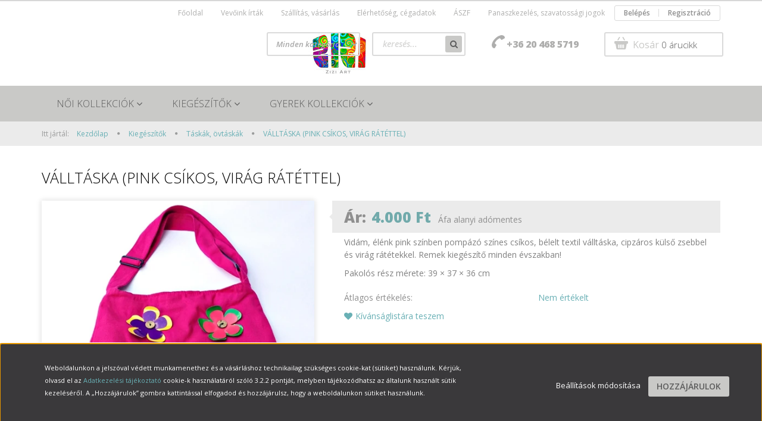

--- FILE ---
content_type: text/html; charset=UTF-8
request_url: https://www.ziziart.hu/valltaska-pink-csikos-virag-ratettel-1277
body_size: 24221
content:
<!DOCTYPE html>
<!--[if lt IE 7]>      <html class="no-js lt-ie10 lt-ie9 lt-ie8 lt-ie7" lang="hu" dir="ltr"> <![endif]-->
<!--[if IE 7]>         <html class="no-js lt-ie10 lt-ie9 lt-ie8" lang="hu" dir="ltr"> <![endif]-->
<!--[if IE 8]>         <html class="no-js lt-ie10 lt-ie9" lang="hu" dir="ltr"> <![endif]-->
<!--[if IE 9]>         <html class="no-js lt-ie10" lang="hu" dir="ltr"> <![endif]-->
<!--[if gt IE 10]><!--> <html class="no-js" lang="hu" dir="ltr"> <!--<![endif]-->
<head>
    <title>VÁLLTÁSKA (PINK CSÍKOS, VIRÁG RÁTÉTTEL) - Táskák, övtáskák - Zizi Art</title>
    <meta charset="utf-8">
    <meta name="keywords" content="VÁLLTÁSKA (PINK CSÍKOS, VIRÁG RÁTÉTTEL), Táskák, övtáskák, Kiegészítők, különleges, egyedi, vidám, mintás, színes, kényelmes, pamut, laza ruha, bő nadrág, bő ruha, vidám ruha, szellős, jázmin nadrág, aladdin nadrág, szoknya, ruha, női ruha, gyerek ruha, színes kabát, kényelmes, pamut, mandala, virágos, bohém, hippi">
    <meta name="description" content="VÁLLTÁSKA (PINK CSÍKOS, VIRÁG RÁTÉTTEL) a Táskák, övtáskák kategóriában">
    <meta name="robots" content="index, follow">
    <link rel="image_src" href="https://adatvedelem.cdn.shoprenter.hu/custom/adatvedelem/image/data/product/Kiegeszitok/Taskak/taska_pink_csikos_viragdisszel_1.JPG.webp?lastmod=1549985874.1669198587">
    <meta property="og:title" content="VÁLLTÁSKA (PINK CSÍKOS, VIRÁG RÁTÉTTEL)" />
    <meta property="og:type" content="product" />
    <meta property="og:url" content="https://www.ziziart.hu/valltaska-pink-csikos-virag-ratettel-1277" />
    <meta property="og:image" content="https://adatvedelem.cdn.shoprenter.hu/custom/adatvedelem/image/cache/w1910h1000/product/Kiegeszitok/Taskak/taska_pink_csikos_viragdisszel_1.JPG.webp?lastmod=1549985874.1669198587" />
    <meta property="og:description" content="Vidám, élénk pink színben pompázó színes csíkos, bélelt textil válltáska, cipzáros külső zsebbel és virág rátétekkel. Remek kiegészítő minden évszakban!Pakolós rész mérete: 39 × 37 × 36 cm" />
    <link href="https://adatvedelem.cdn.shoprenter.hu/custom/adatvedelem/image/data/Logo/ziziart_logo.jpg?lastmod=1473268802.1669198587" rel="icon" />
    <link href="https://adatvedelem.cdn.shoprenter.hu/custom/adatvedelem/image/data/Logo/ziziart_logo.jpg?lastmod=1473268802.1669198587" rel="apple-touch-icon" />
    <base href="https://www.ziziart.hu:443" />
    <meta name="google-site-verification" content="iR5sXGuiVL6JSDoCl3WHIymQswON0WmA0BtZt0w721Y" />

    <meta name="viewport" content="width=device-width, initial-scale=1">
            <link href="https://www.ziziart.hu/valltaska-pink-csikos-virag-ratettel-1277" rel="canonical">
    
    <!-- Custom styles for this template -->
    <link rel="stylesheet" href="//maxcdn.bootstrapcdn.com/font-awesome/4.7.0/css/font-awesome.min.css">
            
        
        
    
            <link rel="stylesheet" href="https://adatvedelem.cdn.shoprenter.hu/web/compiled/css/fancybox2.css?v=1769602146" media="screen">
            <link rel="stylesheet" href="https://adatvedelem.cdn.shoprenter.hu/web/compiled/css/fonts.css?v=1769602146" media="screen">
            <link rel="stylesheet" href="https://adatvedelem.cdn.shoprenter.hu/web/compiled/css/global_bootstrap.css?v=1769602146" media="screen">
            <link rel="stylesheet" href="//fonts.googleapis.com/css?family=Open+Sans:400,800italic,800,700italic,700,600italic,600,400italic,300italic,300&subset=latin-ext,latin" media="screen">
            <link rel="stylesheet" href="https://adatvedelem.cdn.shoprenter.hu/custom/adatvedelem/catalog/view/theme/rome_applegreen/stylesheet/1568970729.1485443647.1519724311.1519724311.css?v=null.1669198587" media="screen">
        <script>
        window.nonProductQuality = 80;
    </script>
    <script src="//ajax.googleapis.com/ajax/libs/jquery/1.10.2/jquery.min.js"></script>
    <script>window.jQuery || document.write('<script src="https://adatvedelem.cdn.shoprenter.hu/catalog/view/javascript/jquery/jquery-1.10.2.min.js?v=1484139539"><\/script>')</script>

            <script src="https://adatvedelem.cdn.shoprenter.hu/web/compiled/js/countdown.js?v=1769602145"></script>
            
        <!-- Header JavaScript codes -->
            <script src="https://adatvedelem.cdn.shoprenter.hu/web/compiled/js/legacy_newsletter.js?v=1769602145"></script>
                    <script src="https://adatvedelem.cdn.shoprenter.hu/web/compiled/js/base.js?v=1769602145"></script>
                    <script src="https://adatvedelem.cdn.shoprenter.hu/web/compiled/js/fancybox2.js?v=1769602145"></script>
                    <script src="https://adatvedelem.cdn.shoprenter.hu/web/compiled/js/before_starter2_productpage.js?v=1769602145"></script>
                    <script src="https://adatvedelem.cdn.shoprenter.hu/web/compiled/js/before_starter2_head.js?v=1769602145"></script>
                    <script src="https://adatvedelem.cdn.shoprenter.hu/web/compiled/js/base_bootstrap.js?v=1769602145"></script>
                    <script src="https://adatvedelem.cdn.shoprenter.hu/web/compiled/js/before_starter.js?v=1769602145"></script>
                    <script src="https://adatvedelem.cdn.shoprenter.hu/web/compiled/js/productreview.js?v=1769602145"></script>
                    <script src="https://adatvedelem.cdn.shoprenter.hu/web/compiled/js/nanobar.js?v=1769602145"></script>
                    <!-- Header jQuery onLoad scripts -->
    <script>
        window.countdownFormat = '%D:%H:%M:%S';
        //<![CDATA[
        var BASEURL = 'https://www.ziziart.hu';
Currency = {"symbol_left":"","symbol_right":" Ft","decimal_place":0,"decimal_point":",","thousand_point":".","currency":"HUF","value":1};
var ShopRenter = ShopRenter || {}; ShopRenter.product = {"id":1277,"sku":"T\/PINK_CSIK_VIR_RATET","currency":"HUF","unitName":"db","price":4000,"name":"V\u00c1LLT\u00c1SKA (PINK CS\u00cdKOS, VIR\u00c1G R\u00c1T\u00c9TTEL)","brand":"","currentVariant":{"Sz\u00edn":"Pink"},"parent":{"id":1277,"sku":"T\/PINK_CSIK_VIR_RATET","unitName":"db","price":4000,"name":"V\u00c1LLT\u00c1SKA (PINK CS\u00cdKOS, VIR\u00c1G R\u00c1T\u00c9TTEL)"}};

            function setAutoHelpTitles(){
                $('.autohelp[title]').each(function(){
                    if(!$(this).parents('.aurora-scroll-mode').length) {
                        $(this).attr('rel', $(this).attr('title') );
                        $(this).removeAttr('title');
                        $(this).qtip({
                            content: { text:  $(this).attr('rel') },
                            hide: { fixed: true },
                            position: {
                                corner: {
                                    target: 'topMiddle',
                                    tooltip: 'bottomMiddle'
                                },
                                adjust: {
                                    screen: true
                                }
                            },
                            style: {
                                border: { color: '#cccccc'},
                                background: '#ffffff',
                                width: 250
                            }
                        });
                    }
                });
            }
            

        $(document).ready(function(){
        // DOM ready
            
                $('.fancybox').fancybox({
                    maxWidth: 820,
                    maxHeight: 650,
                    afterLoad: function(){
                        wrapCSS = $(this.element).data('fancybox-wrapcss');
                        if(wrapCSS){
                            $('.fancybox-wrap').addClass(wrapCSS);
                        }
                    },
                    helpers: {
                        thumbs: {
                            width: 50,
                            height: 50
                        }
                    }
                });
                $('.fancybox-inline').fancybox({
                    maxWidth: 820,
                    maxHeight: 650,
                    type:'inline'
                });
                

setAutoHelpTitles();

        // /DOM ready
        });
        $(window).load(function(){
        // OnLoad
            new WishlistHandler('wishlist-add','');


                var init_similar_products_Scroller = function() {
                    $("#similar_products .aurora-scroll-click-mode").each(function(){
                        var max=0;
                        $(this).find($(".list_prouctname")).each(function(){
                            var h = $(this).height();
                            max = h > max ? h : max;
                        });
                        $(this).find($(".list_prouctname")).each(function(){
                            $(this).height(max);
                        });
                    });

                    $("#similar_products .aurora-scroll-click-mode").auroraScroll({
                        autoMode: "click",
                        frameRate: 60,
                        speed: 2.5,
                        direction: -1,
                        elementClass: "product-snapshot",
                        pauseAfter: false,
                        horizontal: true,
                        visible: 5,
                        arrowsPosition: 1
                    }, function(){
                        initAurora();
                    });
                }
            


                init_similar_products_Scroller();
            

        // /OnLoad
        });
        //]]>
    </script>
    
        <script src="https://adatvedelem.cdn.shoprenter.hu/web/compiled/js/vue/manifest.bundle.js?v=1769602142"></script>
<script>
    var ShopRenter = ShopRenter || {};
    ShopRenter.onCartUpdate = function (callable) {
        document.addEventListener('cartChanged', callable)
    };
    ShopRenter.onItemAdd = function (callable) {
        document.addEventListener('AddToCart', callable)
    };
    ShopRenter.onItemDelete = function (callable) {
        document.addEventListener('deleteCart', callable)
    };
    ShopRenter.onSearchResultViewed = function (callable) {
        document.addEventListener('AuroraSearchResultViewed', callable)
    };
    ShopRenter.onSubscribedForNewsletter = function (callable) {
        document.addEventListener('AuroraSubscribedForNewsletter', callable)
    };
    ShopRenter.onCheckoutInitiated = function (callable) {
        document.addEventListener('AuroraCheckoutInitiated', callable)
    };
    ShopRenter.onCheckoutShippingInfoAdded = function (callable) {
        document.addEventListener('AuroraCheckoutShippingInfoAdded', callable)
    };
    ShopRenter.onCheckoutPaymentInfoAdded = function (callable) {
        document.addEventListener('AuroraCheckoutPaymentInfoAdded', callable)
    };
    ShopRenter.onCheckoutOrderConfirmed = function (callable) {
        document.addEventListener('AuroraCheckoutOrderConfirmed', callable)
    };
    ShopRenter.onCheckoutOrderPaid = function (callable) {
        document.addEventListener('AuroraOrderPaid', callable)
    };
    ShopRenter.onCheckoutOrderPaidUnsuccessful = function (callable) {
        document.addEventListener('AuroraOrderPaidUnsuccessful', callable)
    };
    ShopRenter.onProductPageViewed = function (callable) {
        document.addEventListener('AuroraProductPageViewed', callable)
    };
    ShopRenter.onMarketingConsentChanged = function (callable) {
        document.addEventListener('AuroraMarketingConsentChanged', callable)
    };
    ShopRenter.onCustomerRegistered = function (callable) {
        document.addEventListener('AuroraCustomerRegistered', callable)
    };
    ShopRenter.onCustomerLoggedIn = function (callable) {
        document.addEventListener('AuroraCustomerLoggedIn', callable)
    };
    ShopRenter.onCustomerUpdated = function (callable) {
        document.addEventListener('AuroraCustomerUpdated', callable)
    };
    ShopRenter.onCartPageViewed = function (callable) {
        document.addEventListener('AuroraCartPageViewed', callable)
    };
    ShopRenter.customer = {"userId":0,"userClientIP":"3.144.45.167","userGroupId":8,"customerGroupTaxMode":"gross","customerGroupPriceMode":"net_tax","email":"","phoneNumber":"","name":{"firstName":"","lastName":""}};
    ShopRenter.theme = {"name":"rome_applegreen","family":"rome","parent":"bootstrap"};
    ShopRenter.shop = {"name":"adatvedelem","locale":"hu","currency":{"code":"HUF","rate":1},"domain":"adatvedelem.myshoprenter.hu"};
    ShopRenter.page = {"route":"product\/product","queryString":"valltaska-pink-csikos-virag-ratettel-1277"};

    ShopRenter.formSubmit = function (form, callback) {
        callback();
    };

    let loadedAsyncScriptCount = 0;
    function asyncScriptLoaded(position) {
        loadedAsyncScriptCount++;
        if (position === 'body') {
            if (document.querySelectorAll('.async-script-tag').length === loadedAsyncScriptCount) {
                if (/complete|interactive|loaded/.test(document.readyState)) {
                    document.dispatchEvent(new CustomEvent('asyncScriptsLoaded', {}));
                } else {
                    document.addEventListener('DOMContentLoaded', () => {
                        document.dispatchEvent(new CustomEvent('asyncScriptsLoaded', {}));
                    });
                }
            }
        }
    }
</script>


                    <script type="text/javascript" src="https://adatvedelem.cdn.shoprenter.hu/web/compiled/js/vue/customerEventDispatcher.bundle.js?v=1769602142"></script>




    
    
                
            
            <script>window.dataLayer=window.dataLayer||[];function gtag(){dataLayer.push(arguments)};var ShopRenter=ShopRenter||{};ShopRenter.config=ShopRenter.config||{};ShopRenter.config.googleConsentModeDefaultValue="denied";</script>                        <script type="text/javascript" src="https://adatvedelem.cdn.shoprenter.hu/web/compiled/js/vue/googleConsentMode.bundle.js?v=1769602142"></script>

            <!-- Facebook Pixel Code -->
<script>
!function(f,b,e,v,n,t,s){if(f.fbq)return;n=f.fbq=function(){n.callMethod?
n.callMethod.apply(n,arguments):n.queue.push(arguments)};if(!f._fbq)f._fbq=n;
n.push=n;n.loaded=!0;n.version='2.0';n.queue=[];t=b.createElement(e);t.async=!0;
t.src=v;s=b.getElementsByTagName(e)[0];s.parentNode.insertBefore(t,s)}(window,
document,'script','https://connect.facebook.net/en_US/fbevents.js');
fbq('consent', 'revoke');
fbq('init', '1193736117411532'); // Insert your pixel ID here.
fbq('track', 'PageView');
document.addEventListener('AuroraProductPageViewed', function(auroraEvent) {
                    fbq('track', 'ViewContent', {
                        content_type: 'product',
                        content_ids: [auroraEvent.detail.product.id.toString()],
                        value: parseFloat(auroraEvent.detail.product.grossUnitPrice),
                        currency: auroraEvent.detail.product.currency
                    }, {
                        eventID: auroraEvent.detail.event.id
                    });
                });
document.addEventListener('AuroraAddedToCart', function(auroraEvent) {
    var fbpId = [];
    var fbpValue = 0;
    var fbpCurrency = '';

    auroraEvent.detail.products.forEach(function(item) {
        fbpValue += parseFloat(item.grossUnitPrice) * item.quantity;
        fbpId.push(item.id);
        fbpCurrency = item.currency;
    });


    fbq('track', 'AddToCart', {
        content_ids: fbpId,
        content_type: 'product',
        value: fbpValue,
        currency: fbpCurrency
    }, {
        eventID: auroraEvent.detail.event.id
    });
})
window.addEventListener('AuroraMarketingCookie.Changed', function(event) {
            let consentStatus = event.detail.isAccepted ? 'grant' : 'revoke';
            if (typeof fbq === 'function') {
                fbq('consent', consentStatus);
            }
        });
</script>
<noscript><img height="1" width="1" style="display:none"
src="https://www.facebook.com/tr?id=1193736117411532&ev=PageView&noscript=1"
/></noscript>
<!-- DO NOT MODIFY -->
<!-- End Facebook Pixel Code -->
            
            
            
                <!--Global site tag(gtag.js)--><script async src="https://www.googletagmanager.com/gtag/js?id=G-3Q4C8BZ050"></script><script>window.dataLayer=window.dataLayer||[];function gtag(){dataLayer.push(arguments);}
gtag('js',new Date());gtag('config','G-3Q4C8BZ050');</script>                                <script type="text/javascript" src="https://adatvedelem.cdn.shoprenter.hu/web/compiled/js/vue/GA4EventSender.bundle.js?v=1769602142"></script>

    
    
</head>

<body id="body" class="bootstrap-body page-body flypage_body body-pathway-top desktop-device-body body-pathway-top rome_applegreen-body" role="document">
            
    
<div id="fb-root"></div>
<script>(function (d, s, id) {
        var js, fjs = d.getElementsByTagName(s)[0];
        if (d.getElementById(id)) return;
        js = d.createElement(s);
        js.id = id;
        js.src = "//connect.facebook.net/hu_HU/sdk/xfbml.customerchat.js#xfbml=1&version=v2.12&autoLogAppEvents=1";
        fjs.parentNode.insertBefore(js, fjs);
    }(document, "script", "facebook-jssdk"));
</script>



            

<!-- cached -->    <div id="first-login-nanobar-button">
    <img src="https://adatvedelem.cdn.shoprenter.hu/catalog/view/theme/default/image/cog-settings-grey.svg?v=null.1669198587" class="sr-cog" alt="" width="24" height="24"/>
</div>
<div id="firstLogNanobar" class="Fixed aurora-nanobar aurora-nanobar-firstlogin">
    <div class="aurora-nanobar-container">
        <span id="nanoTextCookies" class="aurora-nanobar-text"
              style="font-size: px;"><p><span style="font-size:11px;">Weboldalunkon a jelszóval védett munkamenethez és a vásárláshoz technikailag szükséges cookie-kat (sütiket) használunk. Kérjük, olvasd el az </span><span style="font-size:11px;"><span style="line-height: 1.6em;"><a href="/custom/adatvedelem/image/data/OK_Adatkezelesi_tajekoztato_NSYS.pdf" onclick="window.open(this.href, '', 'resizable=no,status=no,location=no,toolbar=no,menubar=no,fullscreen=no,scrollbars=yes,dependent=no'); return false;">Adatkezelési tájékoztató</a></span></span><span style="font-size:11px;"> cookie-k használatáról szóló 3.2.2 pontját, melyben tájékozódhatsz az általunk használt sütik kezeléséről. A „Hozzájárulok” gombra kattintással elfogadod és hozzájárulsz, hogy a weboldalunkon sütiket használunk.<span style="line-height: 1.6em;"></span></span>
</p>
        </span>
        <div class="aurora-nanobar-buttons-wrapper">
            <a id ="aurora-nanobar-settings-button" href="">
                <span>Beállítások módosítása</span>
            </a>
            <a id="auroraNanobarCloseCookies" href="" class="button btn btn-primary aurora-nanobar-btn" data-button-save-text="Beállítások mentése">
                <span>Hozzájárulok</span>
            </a>
        </div>
        <div class="aurora-nanobar-cookies" style="display: none;">
            <div class="form-group">
                <label><input type="checkbox" name="required_cookies" id="required-cookies" disabled="disabled" checked="checked" /> Szükséges cookie-k</label>
                <div class="cookies-help-text">
                    Ezek a cookie-k segítenek abban, hogy a webáruház használható és működőképes legyen.
                </div>
            </div>
            <div class="form-group">
                <label>
                    <input type="checkbox" name="marketing_cookies" id="marketing-cookies"
                             checked />
                    Marketing cookie-k
                </label>
                <div class="cookies-help-text">
                    Ezeket a cookie-k segítenek abban, hogy az érdeklődési körödnek megfelelő reklámokat és termékeket jelenítsük meg a webáruházban.
                </div>
            </div>
        </div>
    </div>
</div>

<script>

    (function ($) {
        $(document).ready(function () {
            new AuroraNanobar.FirstLogNanobarCheckbox(jQuery('#firstLogNanobar'), 'bottom');
        });
    })(jQuery);

</script>
<!-- /cached -->
<!-- cached --><div id="freeShippingNanobar" class="Fixed aurora-nanobar aurora-nanobar-freeshipping">
    <div class="aurora-nanobar-container">
        <span id="auroraNanobarClose" class="aurora-nanobar-close-x"><i class="fa fa-times sr-icon-times"></i></span>
        <span id="nanoText" class="aurora-nanobar-text"></span>
    </div>
</div>

<script>$(document).ready(function(){document.nanobarInstance=new AuroraNanobar.FreeShippingNanobar($('#freeShippingNanobar'),'bottom','500','','1');});</script><!-- /cached -->
    
                <!-- cached -->













    <link media="screen and (max-width: 992px)" rel="stylesheet" href="https://adatvedelem.cdn.shoprenter.hu/catalog/view/javascript/jquery/jquery-mmenu/dist/css/jquery.mmenu.all.css?v=1484139539">
    <script src="https://adatvedelem.cdn.shoprenter.hu/catalog/view/javascript/jquery/jquery-mmenu/dist/js/jquery.mmenu.all.min.js?v=1484139539"></script>
        <script src="https://adatvedelem.cdn.shoprenter.hu/catalog/view/javascript/jquery/product_count_in_cart.js?v=1530610005"></script>

    <script>
        $(document).ready(function(){$('#categorytree-nav').mmenu({navbar:{title:'Termékek'},extensions:["theme-dark","border-full"],offCanvas:{position:"left",zposition:"back"},counters:true,searchfield:{add:true,search:true,placeholder:'keresés',noResults:''}});$('#menu-nav').mmenu({navbar:{title:'Menü'},extensions:["theme-dark","border-full"],offCanvas:{position:"right",zposition:"back"},counters:true,searchfield:{add:true,search:true,placeholder:'keresés',noResults:''}});function setLanguagesMobile(type){$('.'+type+'-change-mobile').click(function(e){e.preventDefault();$('#'+type+'_value_mobile').attr('value',$(this).data('value'));$('#mobile_'+type+'_form').submit();});}
setLanguagesMobile('language');setLanguagesMobile('currency');});    </script>

    <form action="index.php" method="post" enctype="multipart/form-data" id="mobile_currency_form">
        <input id="currency_value_mobile" type="hidden" value="" name="currency_id"/>
    </form>

    <form action="index.php" method="post" enctype="multipart/form-data" id="mobile_language_form">
        <input id="language_value_mobile" type="hidden" value="" name="language_code"/>
    </form>

            <div id="categorytree-nav">
            <ul>
                    
    <li>
    <a href="https://www.ziziart.hu/noi-kollekciok">            <h3 class="category-list-link-text">Női kollekciók</h3>
        </a>
            <ul><li>
    <a href="https://www.ziziart.hu/noi-kollekciok/ruhak-tunikak">            Ruhák, tunikák
        </a>
    </li><li>
    <a href="https://www.ziziart.hu/noi-kollekciok/felsok-polok">            Felsők, pólók
        </a>
    </li><li>
    <a href="https://www.ziziart.hu/noi-kollekciok/nadragok">            Nadrágok
        </a>
    </li><li>
    <a href="https://www.ziziart.hu/noi-kollekciok/szoknyak">            Szoknyák
        </a>
    </li><li>
    <a href="https://www.ziziart.hu/noi-kollekciok/puloverek-kabatok">            Pulóverek, kabátok
        </a>
    </li><li>
    <a href="https://www.ziziart.hu/noi-kollekciok/ajandekkartya">            Ajándékkártya
        </a>
    </li></ul>
    </li><li>
    <a href="https://www.ziziart.hu/kiegeszitok">            <h3 class="category-list-link-text">Kiegészítők</h3>
        </a>
            <ul><li>
    <a href="https://www.ziziart.hu/kiegeszitok/taskak-ovtaskak">            Táskák, övtáskák
        </a>
    </li><li>
    <a href="https://www.ziziart.hu/kiegeszitok/salak-kendok">            Sálak, kendők
        </a>
    </li><li>
    <a href="https://www.ziziart.hu/kiegeszitok/ekszerek">            Ékszerek
        </a>
    </li></ul>
    </li><li>
    <a href="https://www.ziziart.hu/gyerek-kollekciok">            <h3 class="category-list-link-text">Gyerek kollekciók</h3>
        </a>
            <ul><li>
    <a href="https://www.ziziart.hu/gyerek-kollekciok/leggings">            Leggings
        </a>
    </li><li>
    <a href="https://www.ziziart.hu/gyerek-kollekciok/szoknyak-ruhak">            Szoknyák, ruhák
        </a>
    </li></ul>
    </li>

            </ul>
        </div>
    
    <div id="menu-nav">
        <ul>
                
                            <li class="informations-mobile-menu-item">
                <a href="https://www.ziziart.hu/index.php?route=information/personaldata" target="_self">Személyes adatok letöltése</a>
                            </li>
                    <li class="informations-mobile-menu-item">
                <a href="https://www.ziziart.hu/vevoink-irtak-29" target="_self">Vevőink írták</a>
                            </li>
                    <li class="informations-mobile-menu-item">
                <a href="https://www.ziziart.hu/vasarlasi_feltetelek_5" target="_self">Szállítás, vásárlás</a>
                            </li>
                    <li class="informations-mobile-menu-item">
                <a href="https://www.ziziart.hu/elerhetoseg-cegadatok-10" target="_self">Elérhetőség, cégadatok</a>
                            </li>
                    <li class="informations-mobile-menu-item">
                <a href="https://www.ziziart.hu/terms-and-conditions" target="_self">ÁSZF</a>
                            </li>
                    <li class="informations-mobile-menu-item">
                <a href="https://www.ziziart.hu/elallasi-nyilatkozat-minta-21" target="_self">Elállási nyilatkozat minta</a>
                            </li>
                    <li class="informations-mobile-menu-item">
                <a href="https://www.ziziart.hu/panaszkezeles" target="_self">Panaszkezelés, szavatossági jogok</a>
                            </li>
                    <li class="informations-mobile-menu-item">
                <a href="https://www.ziziart.hu/adatvedelmi_tajekoztato" target="_self">Adatkezelési tájékoztató</a>
                            </li>
                    <li class="informations-mobile-menu-item">
                <a href="https://www.ziziart.hu/hibabejelentes_8" target="_self">Hibabejelentés</a>
                            </li>
            
        
        
                            <li class="mm-title mm-group-title text-center"><span><i class="fa fa-user sr-icon-user"></i> Belépés és Regisztráció</span></li>
            <li class="customer-mobile-menu-item">
                <a href="index.php?route=account/login">Belépés</a>
            </li>
            <li class="customer-mobile-menu-item">
                <a href="index.php?route=account/create">Regisztráció</a>
            </li>
            

        </ul>
    </div>

<div id="mobile-nav"
     class="responsive-menu Fixed hidden-print mobile-menu-orientation-default">
            <a class="mobile-headers mobile-category-header" href="#categorytree-nav">
            <i class="fa fa fa-tags sr-icon-tags mobile-headers-icon"></i>
            <span class="mobile-headers-title mobile-category-header-title">Termékek</span>
        </a>
        <a class="mobile-headers mobile-content-header" href="#menu-nav">
        <i class="fa fa-bars sr-icon-hamburger-menu mobile-headers-icon"></i>
        <span class="mobile-headers-title">Menü</span>
    </a>
    <div class="mobile-headers mobile-logo">
            </div>
    <a class="mobile-headers mobile-search-link search-popup-btn" data-toggle="collapse" data-target="#search">
        <i class="fa fa-search sr-icon-search mobile-headers-icon"></i>
    </a>
    <a class="mobile-headers mobile-cart-link" data-toggle="collapse" data-target="#module_cart">
        <i class="icon-sr-cart icon-sr-cart-7 mobile-headers-icon"></i>
        <div class="mobile-cart-product-count mobile-cart-empty hidden-md">
        </div>
    </a>
</div>
<!-- /cached -->
<!-- page-wrap -->
<div class="page-wrap">


    <div id="SR_scrollTop"></div>

    <!-- header -->
    <header>
                    <nav class="navbar header-navbar hidden-xs hidden-sm">
                <div class="container">
                                            
                        
                                        <div class="header-topmenu">
                        <div id="topmenu-nav">
                            <!-- cached -->    <ul class="nav navbar-nav headermenu-list" role="menu">
                    <li>
                <a href="https://www.ziziart.hu"
                   target="_self"
                                        title="Főoldal">
                    Főoldal
                </a>
                            </li>
                    <li>
                <a href="https://www.ziziart.hu/vevoink-irtak-29"
                   target="_self"
                                        title="Vevőink írták">
                    Vevőink írták
                </a>
                            </li>
                    <li>
                <a href="https://www.ziziart.hu/vasarlasi_feltetelek_5"
                   target="_self"
                                        title="Szállítás, vásárlás">
                    Szállítás, vásárlás
                </a>
                            </li>
                    <li>
                <a href="https://www.ziziart.hu/elerhetoseg-cegadatok-10"
                   target="_self"
                                        title="Elérhetőség, cégadatok">
                    Elérhetőség, cégadatok
                </a>
                            </li>
                    <li>
                <a href="https://www.ziziart.hu/terms-and-conditions"
                   target="_self"
                                        title="ÁSZF">
                    ÁSZF
                </a>
                            </li>
                    <li>
                <a href="https://www.ziziart.hu/panaszkezeles"
                   target="_self"
                                        title="Panaszkezelés, szavatossági jogok">
                    Panaszkezelés, szavatossági jogok
                </a>
                            </li>
            </ul>
    <!-- /cached -->
                            <!-- cached -->    <ul id="login_wrapper" class="nav navbar-nav navbar-right login-list">
                    <li class="login-list-item">
    <a href="index.php?route=account/login" title="Belépés">Belépés</a>
</li>
<li class="create-list-item">
    <a href="index.php?route=account/create" title="Regisztráció">Regisztráció</a>
</li>            </ul>
<!-- /cached -->
                        </div>
                    </div>
                </div>
            </nav>
            <div class="header-middle">
                <div class="container header-container">
                    <div class="header-middle-row">
                        <div class="header-middle-left">
                            <!-- cached --><div id="logo" class="module content-module header-position logo-module logo-image hide-top">
            <a href="/"><img style="border: 0; max-width: 1000px;" src="https://adatvedelem.cdn.shoprenter.hu/custom/adatvedelem/image/cache/w1000h70m00/Logo/LOGO_1.jpg?v=1589795454" title="Zizi Art" alt="Zizi Art" /></a>
        </div><!-- /cached -->
                        </div>
                        <div class="header-middle-right">
                            <div class="row header-middle-right-row">
                                                                                                
                                                                
                                                                <div class="header-col header-col-cart">
                                    <hx:include src="/_fragment?_path=_format%3Dhtml%26_locale%3Den%26_controller%3Dmodule%252Fcart&amp;_hash=Qhqc8eHNDF9AUptEPGpC8LO%2BauUGBYzoG9i14krwaeE%3D"></hx:include>

                                </div>
                                                                                                    <div class="col-md-3 header-col header-col-phone">
                                                                            <div class="header-phone"><i class="fa fa-phone fa-rotate-90"></i> <a href="tel:+36204685719"> +36 20 468 5719 </a></div>
                                
                                    </div>
                                    <div class="col-md-5 header-col header-col-search">
                                            <div id="search" class="mm-fixed-top search-module">
    <div class="form-group">
        <div class="row module-search-row">
                                                    <div class="col-md-6 header-col col-search-input">
                                    <div class="input-group">
                    <input class="form-control disableAutocomplete" type="text" placeholder="keresés..." value=""
                           id="filter_keyword" 
                           onclick="this.value=(this.value==this.defaultValue)?'':this.value;"/>

                <span class="input-group-btn">
                    <button id="search_btn" onclick="moduleSearch();" class="btn btn-sm"><i class="fa fa-search sr-icon-search"></i></button>
                </span>
                </div>
            
                </div>
                <div class="col-md-6 header-col col-categoryselect">
                    <select id="filter_category_id"  class="input input-select form-control">
	<option value="" selected="selected">Minden kategória</option>
</select>

                </div>
            
        </div>
    </div>
    <input type="hidden" id="filter_description"
            value="1"/><input type="hidden" id="search_shopname"
            value="adatvedelem"/>
    <div id="results" class="search-results"></div>
</div>
    <script>
        var CategoryCacheUrl = "";
    </script>


                                    </div>
                                                            </div>
                        </div>
                        <div class="clearfix"></div>
                    </div>
                </div>
            </div>
            <div class="header-categories-wrapper sticky-head hidden-xs hidden-sm">
                <div class="container header-categories">
                    


                    
            <div id="module_category_wrapper" class="module-category-wrapper">
        <div id="category" class="module content-module header-position hide-top category-module hidden-xs hidden-sm" >
                <div class="module-head">
                        <h3 class="module-head-title">Kategóriák</h3>
            </div>
                <div class="module-body">
                        <div id="category-nav">
            


<ul class="category category_menu sf-menu sf-horizontal cached">
    <li id="cat_81" class="item category-list module-list parent even">
    <a href="https://www.ziziart.hu/noi-kollekciok" class="category-list-link module-list-link">
                    <h3 class="category-list-link-text">Női kollekciók</h3>
        </a>
            <ul class="children"><li id="cat_80" class="item category-list module-list even">
    <a href="https://www.ziziart.hu/noi-kollekciok/ruhak-tunikak" class="category-list-link module-list-link">
                Ruhák, tunikák
        </a>
    </li><li id="cat_99" class="item category-list module-list odd">
    <a href="https://www.ziziart.hu/noi-kollekciok/felsok-polok" class="category-list-link module-list-link">
                Felsők, pólók
        </a>
    </li><li id="cat_86" class="item category-list module-list even">
    <a href="https://www.ziziart.hu/noi-kollekciok/nadragok" class="category-list-link module-list-link">
                Nadrágok
        </a>
    </li><li id="cat_88" class="item category-list module-list odd">
    <a href="https://www.ziziart.hu/noi-kollekciok/szoknyak" class="category-list-link module-list-link">
                Szoknyák
        </a>
    </li><li id="cat_100" class="item category-list module-list even">
    <a href="https://www.ziziart.hu/noi-kollekciok/puloverek-kabatok" class="category-list-link module-list-link">
                Pulóverek, kabátok
        </a>
    </li><li id="cat_107" class="item category-list module-list odd">
    <a href="https://www.ziziart.hu/noi-kollekciok/ajandekkartya" class="category-list-link module-list-link">
                Ajándékkártya
        </a>
    </li></ul>
    </li><li id="cat_82" class="item category-list module-list parent odd">
    <a href="https://www.ziziart.hu/kiegeszitok" class="category-list-link module-list-link">
                    <h3 class="category-list-link-text">Kiegészítők</h3>
        </a>
            <ul class="children"><li id="cat_91" class="item category-list module-list even">
    <a href="https://www.ziziart.hu/kiegeszitok/taskak-ovtaskak" class="category-list-link module-list-link">
                Táskák, övtáskák
        </a>
    </li><li id="cat_98" class="item category-list module-list odd">
    <a href="https://www.ziziart.hu/kiegeszitok/salak-kendok" class="category-list-link module-list-link">
                Sálak, kendők
        </a>
    </li><li id="cat_92" class="item category-list module-list even">
    <a href="https://www.ziziart.hu/kiegeszitok/ekszerek" class="category-list-link module-list-link">
                Ékszerek
        </a>
    </li></ul>
    </li><li id="cat_79" class="item category-list module-list parent even">
    <a href="https://www.ziziart.hu/gyerek-kollekciok" class="category-list-link module-list-link">
                    <h3 class="category-list-link-text">Gyerek kollekciók</h3>
        </a>
            <ul class="children"><li id="cat_101" class="item category-list module-list even">
    <a href="https://www.ziziart.hu/gyerek-kollekciok/leggings" class="category-list-link module-list-link">
                Leggings
        </a>
    </li><li id="cat_102" class="item category-list module-list odd">
    <a href="https://www.ziziart.hu/gyerek-kollekciok/szoknyak-ruhak" class="category-list-link module-list-link">
                Szoknyák, ruhák
        </a>
    </li></ul>
    </li>
</ul>

<script>$(function(){$("ul.category").superfish({animation:{height:"show"},popUpSelector:"ul.category,ul.children",delay:500,speed:"normal",cssArrows:true,hoverClass:"sfHover"});});</script>            <div class="clearfix"></div>
        </div>
            </div>
                                </div>
                </div>
    
                </div>
            </div>
            </header>
    <!-- /header -->
    
    
    
            <!-- pathway -->
        <section class="pathway-container">
            <div class="container">
                                <div itemscope itemtype="http://schema.org/BreadcrumbList">
            <span id="home" class="pw-item pw-item-home">Itt jártál:</span>
                            <span class="pw-item pw-sep pw-sep-first">
                    <span></span>
                </span>
                <span class="pw-item" itemprop="itemListElement" itemscope itemtype="http://schema.org/ListItem">
                                            <a class="pw-link" itemprop="item" href="https://www.ziziart.hu">
                            <span itemprop="name">Kezdőlap</span>
                        </a>
                        <meta itemprop="position" content="1" />
                                    </span>
                            <span class="pw-item pw-sep">
                    <span> > </span>
                </span>
                <span class="pw-item" itemprop="itemListElement" itemscope itemtype="http://schema.org/ListItem">
                                            <a class="pw-link" itemprop="item" href="https://www.ziziart.hu/kiegeszitok">
                            <span itemprop="name">Kiegészítők</span>
                        </a>
                        <meta itemprop="position" content="2" />
                                    </span>
                            <span class="pw-item pw-sep">
                    <span> > </span>
                </span>
                <span class="pw-item" itemprop="itemListElement" itemscope itemtype="http://schema.org/ListItem">
                                            <a class="pw-link" itemprop="item" href="https://www.ziziart.hu/kiegeszitok/taskak-ovtaskak">
                            <span itemprop="name">Táskák, övtáskák</span>
                        </a>
                        <meta itemprop="position" content="3" />
                                    </span>
                            <span class="pw-item pw-sep">
                    <span> > </span>
                </span>
                <span class="pw-item pw-item-last" itemprop="itemListElement" itemscope itemtype="http://schema.org/ListItem">
                                            <h2 class="pw-item-last-h">
                                            <a class="pw-link" itemprop="item" href="https://www.ziziart.hu/valltaska-pink-csikos-virag-ratettel-1277">
                            <span itemprop="name">VÁLLTÁSKA (PINK CSÍKOS, VIRÁG RÁTÉTTEL)</span>
                        </a>
                        <meta itemprop="position" content="4" />
                                            </h2>
                                    </span>
                    </div>
    
            </div>
        </section>
        <!-- /pathway -->
    



    <!-- main -->
    <main>
                <div id="mobile-filter-position"></div>
    
                
    <!-- .container -->
    <div class="container product-page-container">
        <!-- .row -->
        <div class="row product-page-row">
            <section class="col-sm-12 product-page-col">
                
                <div id="content" class="flypage" itemscope itemtype="//schema.org/Product">
                    
                    
    
    
    
    
                    <div class="top product-page-top">
            <div class="center product-page-center">
                <h1 class="product-page-heading">
                    <span class="product-page-product-name" itemprop="name">VÁLLTÁSKA (PINK CSÍKOS, VIRÁG RÁTÉTTEL)</span>
                </h1>
            </div>
        </div>
    
        <div class="middle more-images-position-default">

        <div class="row product-content-columns">
            <section class="col-md-12 col-sm-12 col-xs-12 column-content one-column-content column-content-left">
                <div class="row product-content-column-left">
                                        <div class="col-xs-12 col-sm-5 col-md-5 product-page-left">
                        <div class="product-image-box">
                            <div class="product-image">
                                    

<div class="product_badges horizontal-orientation">
    </div>

<div id="product-image-container">
    <a href="https://adatvedelem.cdn.shoprenter.hu/custom/adatvedelem/image/cache/w1000h1000wt1/product/Kiegeszitok/Taskak/taska_pink_csikos_viragdisszel_1.JPG.webp?lastmod=1549985874.1669198587"
       title="Kép 1/3 - textil, táska, válltáska, csíkos, lila"
       class="product-image-link  fancybox-product" id="prod_image_link"
       data-fancybox-group="gallery">
        <img class="product-image-img" itemprop="image" src="https://adatvedelem.cdn.shoprenter.hu/custom/adatvedelem/image/cache/w500h500wt1/product/Kiegeszitok/Taskak/taska_pink_csikos_viragdisszel_1.JPG.webp?lastmod=1549985874.1669198587" data-index="0" title="textil, táska, válltáska, csíkos, lila" alt="textil, táska, válltáska, csíkos, lila" id="image"/>
                    <span class="enlarge">Katt rá a felnagyításhoz</span>
            </a>

    </div>

    

<script>
    var $prodImageLink = $("#prod_image_link");
    var imageTitle = $prodImageLink.attr("title");

                    $(window).load(function () {
            initLens("https://adatvedelem.cdn.shoprenter.hu/custom/adatvedelem/image/cache/w1000h1000wt1/product/Kiegeszitok/Taskak/taska_pink_csikos_viragdisszel_1.JPG.webp?lastmod=1549985874.1669198587");
        });

        $('.initLens').click(function () {
            setTimeout(function () {
                initLens($('#image').attr('src'));
            }, 200);
        });

        function initLens(image) {
            $("#image").imageLens({
                lensSize: 180,
                lensCss: 'image-lens-magnifying-glass',
                imageSrc: image
            });
        }
            
    $(document).ready(function () {
        $prodImageLink.click(function () {
            $(this).attr("title", imageTitle);
        });
        $(".fancybox-product").fancybox({
            maxWidth: 1000,
            maxHeight: 1000,
            live: false,
            
            helpers: {
                thumbs: {
                    width: 50,
                    height: 50
                }
            },
            tpl: {
                next: '<a title="Következő" class="fancybox-nav fancybox-next"><span></span></a>',
                prev: '<a title="Előző" class="fancybox-nav fancybox-prev"><span></span></a>'
            }
        });
    });
</script>
                            </div>
                            <div class="clearfix"></div>
                            <div class="position_5_wrapper">
        <div id="socail_media" class="social-share-module">
	<div class="fb-like" data-href="https://ziziart.hu/valltaska-pink-csikos-virag-ratettel-1277" data-send="false" data-layout="button_count" data-width="90" data-show-faces="false" data-action="like" data-colorscheme="light" data-font="arial"></div><script src="https://assets.pinterest.com/js/pinit.js"></script><div class="pinterest-share"><a data-pin-config="beside" href="https://pinterest.com/pin/create/button/?url=https://www.ziziart.hu/valltaska-pink-csikos-virag-ratettel-1277&media=https://adatvedelem.cdn.shoprenter.hu/custom/adatvedelem/image/cache/w1000h1000/product/Kiegeszitok/Taskak/taska_pink_csikos_viragdisszel_1.JPG.webp?lastmod=1549985874.1669198587&description=VÁLLTÁSKA (PINK CSÍKOS, VIRÁG RÁTÉTTEL)"data-pin-do="buttonPin" data-pin-lang="hu"><img src="https://assets.pinterest.com/images/pidgets/pin_it_button.png" /></a></div><div class="twitter" onclick="return shareOnThis('http://twitter.com/home?status=')"></div><div class="fb-share-button" data-href="https://www.ziziart.hu/valltaska-pink-csikos-virag-ratettel-1277" data-layout="button" data-size="small" data-mobile-iframe="true">
                <a class="fb-xfbml-parse-ignore" target="_blank" href="https://www.facebook.com/sharer/sharer.php?u=https%3A%2F%2Fdevelopers.facebook.com%2Fdocs%2Fplugins%2F&amp;src=sdkpreparse">
                Megosztás</a></div><script type="text/javascript">//<![CDATA[
function shareOnThis(shareurl){u = location.href;t = document.title;window.open(shareurl+encodeURIComponent(u)+'&t='+encodeURIComponent(t),'asd','toolbar=0,status=0,location=1, width=650,height=600,scrollbars=1');return false;}
//]]></script>
</div>

        
    </div>

                                                    </div>
                    </div>
                    <div class="col-xs-12 col-sm-7 col-md-7 product-page-right">
                        
                                                                                     <div class="product-page-price-wrapper"  itemprop="offers" itemscope itemtype="//schema.org/Offer" >
                <div class="product-page-price">
            <div class="product-page-price-label">
                                    Ár:
                            </div>
            <div class="price_row price_row_2">
        <span class="price price_color product_table_price">4.000 Ft</span>
                        <meta itemprop="price" content="4000"/>
            <meta itemprop="priceValidUntil" content="2027-02-01"/>
            <link itemprop="url" href="https://www.ziziart.hu/valltaska-pink-csikos-virag-ratettel-1277"/>
                        <span class="postfix">Áfa alanyi adómentes</span>
    </div>

            

                            <meta content="HUF" itemprop="pricecurrency"/>
                <meta itemprop="category" content="Táskák, övtáskák"/>
                <link itemprop="availability" href="http://schema.org/OutOfStock"/>
                    </div>
            </div>

                                                <div class="position_1_wrapper">
 <table class="product_parameters">
          
            <tr class="product-parameter-row product-short-description-row">
	<td colspan="2" class="param-value product-short-description">
	<p><span style="color:#808080;">Vidám, élénk pink színben pompázó színes csíkos, bélelt textil válltáska, cipzáros külső zsebbel és virág rátétekkel. Remek kiegészítő minden évszakban!</span>
</p>
<p><span style="color:#808080;"><span style="color:#808080;">Pakolós rész mérete: 39 × 37 × 36 cm</span></span>
</p>	</td>
  </tr>

                      <tr class="product-parameter-row productrating-param-row">
        <td class="param-label productrating-param">Átlagos értékelés:</td>
        <td class="param-value productrating-param">
            <a href="javascript:{}" rel="nofollow" class="js-scroll-productreview d-flex align-items-center">
                                    Nem értékelt
                            </a>
        </td>
    </tr>

          <tr class="product-parameter-row product-wishlist-param-row">
	<td class="no-border" colspan="2">
		<div class="position_1_param">
            <div class="wishlist_button_wrapper">
    <a href="" class="wishlist-add" title="Kívánságlistára teszem" data-id="1277">Kívánságlistára teszem</a>
</div>

		</div>
	</td>
</tr>

     </table>
</div>

                        
                        <div class="product_cart_box">
                            <div class="product_cart_box_inner">
                                <form action="https://www.ziziart.hu/index.php?route=checkout/cart" method="post" enctype="multipart/form-data" id="product">

                                                                            <!-- productattributes1r -->
                                        <div class="ring_wrapper noprint">
    <table id="ring_select" class="product_parameters">
                                                <tr class="product-ring-select-parameter-row">
                                                            <td class="param-label">Szín:</td>
                    <td class="param-value">
                            <script type="text/javascript">//<![CDATA[
        function ringSelectedAction(url) {
            if ($('#quickviewPage').attr('value') == 1) {
                $.fancybox({
                    type: 'ajax',
                    wrapCSS: 'fancybox-quickview',
                    href: url
                });
            } else {
                document.location = url;
            }
        }
    jQuery(document).ready(function ($) {
        var obj = {
            data: [],
            count:0,
            debug:false,
            find:function (tries) {
                if (typeof console === 'undefined') {
                    this.debug = false;
                }
                var ret = false;
                for (var i = 0; i < tries.length; i++) {
                    var data = tries[i];
                    $.each(this.data, function ($prodId, dat) {
                        if (ret) {
                            return;
                        } // szebb lenne a continue
                        var ok = true;
                        $.each(data, function ($attrId, $val) {
                            if (ok && dat[ $attrId ] != $val) {
                                ok = false;
                            }
                        });
                        if (ok) {
                            ret = $prodId;
                        }
                    });
                    if (false !== ret) {
                        return this.data[ret];
                    }
                }
                return false;
            }
        };
        $('.ringselect').change(function () {
            $('body').append('<div id="a2c_btncover"/>');
            cart_button = $('#add_to_cart');
            if (cart_button.length > 0) {
                $('#a2c_btncover').css({
                    'position': 'absolute',
                    width: cart_button.outerWidth(),
                    height: cart_button.outerHeight(),
                    top: cart_button.offset().top,
                    left: cart_button.offset().left,
                    opacity: .5,
                    'z-index': 200,
                    background: '#fff'
                });
            }
            var values = {};
            var tries = [];
            $('.ringselect').each(function () {
                values[ $(this).attr('attrid') ] = $(this).val();
                var _val = {};
                $.each(values, function (i, n) {
                    _val[i] = n;
                });
                tries.push(_val);
            });
            var varia = obj.find(tries.reverse());
            if (
                    false !== varia
                            && varia.url
                    ) {
                ringSelectedAction(varia.url);
            }
            $('#a2c_btncover').remove();
        });

    });
    //]]></script>
    
Pink
                    </td>
                                </tr>
                                        </table>
</div>
                                        <!-- /productattributes1r -->
                                    
                                                                                                                
                                    
                                    <div class="product_table_addtocart_wrapper">
    
    <div class="clearfix"></div>
            <div>
        <input type="hidden" name="product_id" value="1277"/>
        <input type="hidden" name="product_collaterals" value=""/>
        <input type="hidden" name="product_addons" value=""/>
        <input type="hidden" name="redirect" value="https://www.ziziart.hu/index.php?route=product/product&amp;product_id=1277"/>
            </div>
</div>
<script>
    if($('.notify-request').length) {
      $('#body').on('keyup keypress', '.quantity_to_cart.quantity-to-cart', function(e){
        if(e.which === 13 ) {
          return false;
        }
      });
    }

    ;$(function(){
        $(window).on("beforeunload",function(){
            $("a.button-add-to-cart:not(.disabled)").removeAttr('href').addClass('disabled button-disabled');
        });
    });
</script>
    <script>
        (function () {
            var clicked = false;
            var loadingClass = 'cart-loading';

            $('#add_to_cart').click(function clickFixed(event) {

                if (clicked === true) {
                    return false;
                }

                if (window.AjaxCart === undefined) {
                    var $this = $(this);
                    clicked = true;
                    $this.addClass(loadingClass);
                    event.preventDefault();

                    $(document).on('cart#listener-ready', function () {
                        clicked = false;
                        event.target.click();
                        $this.removeClass(loadingClass);
                    });
                }
            });
        })()
    </script>


                                </form>
                            </div>
                        </div>
                        
                    </div>
                </div>
            </section>
                    </div>
        <div class="row main-product-bottom-position-wrapper">
            <div class="col-md-12 col-sm-12 col-xs-12 main-product-bottom-position">
                
            </div>
        </div>
        <div class="row product-positions">
            <section class="col-md-12 col-sm-12 col-xs-12 column-content one-column-content product-one-column-content">
            
            <div class="position_2_wrapper">
    <div class="position-2-container">
            <div id="productimages_wrapper" class="invisible">
        <div id="productimages" class="product-images-module ">
            <div class="module-head">
                <h3 class="module-head-title">További képek</h3>
            </div>
            <div class="module-body">
                <div class="productimages">
                                            <div class="one_productimage scrollertd">
                                                        <a href="https://adatvedelem.cdn.shoprenter.hu/custom/adatvedelem/image/cache/w1000h1000wt1/product/Kiegeszitok/Taskak/taska_pink_csikos_viragdisszel_3.JPG.webp?lastmod=1500836856.1669198587" title="Kép 2/3 - VÁLLTÁSKA (PINK CSÍKOS, VIRÁG RÁTÉTTEL)"
                               class="fancybox-product" data-fancybox-group="gallery">                                <img src="https://adatvedelem.cdn.shoprenter.hu/custom/adatvedelem/image/cache/w200h360wt1/product/Kiegeszitok/Taskak/taska_pink_csikos_viragdisszel_3.JPG.webp?lastmod=1500836856.1669198587" class="product-secondary-image  "   data-index="0" data-popup="https://adatvedelem.cdn.shoprenter.hu/custom/adatvedelem/image/cache/w1000h1000wt1/product/Kiegeszitok/Taskak/taska_pink_csikos_viragdisszel_3.JPG.webp?lastmod=1500836856.1669198587" data-secondary_src="https://adatvedelem.cdn.shoprenter.hu/custom/adatvedelem/image/cache/w500h500wt1/product/Kiegeszitok/Taskak/taska_pink_csikos_viragdisszel_3.JPG.webp?lastmod=1500836856.1669198587" title="VÁLLTÁSKA (PINK CSÍKOS, VIRÁG RÁTÉTTEL)" alt="VÁLLTÁSKA (PINK CSÍKOS, VIRÁG RÁTÉTTEL)"/>
                            </a>                        </div>
                                            <div class="one_productimage scrollertd">
                                                        <a href="https://adatvedelem.cdn.shoprenter.hu/custom/adatvedelem/image/cache/w1000h1000wt1/product/Kiegeszitok/Taskak/taska_pink_csikos_viragdisszel_2.JPG.webp?lastmod=1500836856.1669198587" title="Kép 3/3 - VÁLLTÁSKA (PINK CSÍKOS, VIRÁG RÁTÉTTEL)"
                               class="fancybox-product" data-fancybox-group="gallery">                                <img src="https://adatvedelem.cdn.shoprenter.hu/custom/adatvedelem/image/cache/w200h360wt1/product/Kiegeszitok/Taskak/taska_pink_csikos_viragdisszel_2.JPG.webp?lastmod=1500836856.1669198587" class="product-secondary-image  "   data-index="1" data-popup="https://adatvedelem.cdn.shoprenter.hu/custom/adatvedelem/image/cache/w1000h1000wt1/product/Kiegeszitok/Taskak/taska_pink_csikos_viragdisszel_2.JPG.webp?lastmod=1500836856.1669198587" data-secondary_src="https://adatvedelem.cdn.shoprenter.hu/custom/adatvedelem/image/cache/w500h500wt1/product/Kiegeszitok/Taskak/taska_pink_csikos_viragdisszel_2.JPG.webp?lastmod=1500836856.1669198587" title="VÁLLTÁSKA (PINK CSÍKOS, VIRÁG RÁTÉTTEL)" alt="VÁLLTÁSKA (PINK CSÍKOS, VIRÁG RÁTÉTTEL)"/>
                            </a>                        </div>
                                    </div>
            </div>
        </div>
    </div>


<script>$(window).load(function(){$('#productimages_wrapper').removeClass("invisible");var videoParent=$('.video-image').parents();$(videoParent[0]).addClass('video-outer');var svgfile='<span class="video-btn"><svg xmlns="https://www.w3.org/2000/svg" xmlns:xlink="http://www.w3.org/1999/xlink" version="1.1" id="Capa_1" x="0px" y="0px" viewBox="0 0 142.448 142.448" style="enable-background:new 0 0 142.448 142.448;" xml:space="preserve">\n'+'<g>\n'+'\t<path style="fill:#1D1D1B;" d="M142.411,68.9C141.216,31.48,110.968,1.233,73.549,0.038c-20.361-0.646-39.41,7.104-53.488,21.639   C6.527,35.65-0.584,54.071,0.038,73.549c1.194,37.419,31.442,67.667,68.861,68.861c0.779,0.025,1.551,0.037,2.325,0.037   c19.454,0,37.624-7.698,51.163-21.676C135.921,106.799,143.033,88.377,142.411,68.9z M111.613,110.336   c-10.688,11.035-25.032,17.112-40.389,17.112c-0.614,0-1.228-0.01-1.847-0.029c-29.532-0.943-53.404-24.815-54.348-54.348   c-0.491-15.382,5.122-29.928,15.806-40.958c10.688-11.035,25.032-17.112,40.389-17.112c0.614,0,1.228,0.01,1.847,0.029   c29.532,0.943,53.404,24.815,54.348,54.348C127.91,84.76,122.296,99.306,111.613,110.336z"/>\n'+'\t<path style="fill:#1D1D1B;" d="M94.585,67.086L63.001,44.44c-3.369-2.416-8.059-0.008-8.059,4.138v45.293   c0,4.146,4.69,6.554,8.059,4.138l31.583-22.647C97.418,73.331,97.418,69.118,94.585,67.086z"/>\n'+'</g>\n'+'</span>';$('.video-outer').prepend(svgfile);});</script>
        </div>
</div>

                            <div class="position_3_wrapper">
        <div class="position-3-container">
            <div class="tabs">
                                                                                        <a class="tab-productdescription js-scrollto-productdescription" data-tab="#tab_productdescription">
                                <span>
                                    Leírás és Paraméterek
                                </span>
                            </a>
                                                                                                                                    <a class="tab-productreview js-scrollto-productreview" data-tab="#tab_productreview">
                                <span>
                                    Vélemények
                                </span>
                            </a>
                                                                        </div>
            <div class="tab-pages">
                                                                                        <div id="tab_productdescription" class="tab_page tab-content">
                                


                    
        <div id="productdescription_wrapper" class="module-productdescription-wrapper">
    <div id="productdescription" class="module home-position product-position productdescription" >
                <div class="module-head">
            <h3 class="module-head-title">Leírás és Paraméterek</h3>        </div>
                <div class="module-body">
                        
                    <table class="parameter_table">
                        <tr class="odd row-param-anyag">
        <td><strong>Anyag összetétel</strong></td>
        <td>100% Pamut</td>
    </tr>
                        <tr class="even row-param-rendeltetes">
        <td><strong>Rendeltetés</strong></td>
        <td>Általános női kiegészítő</td>
    </tr>
                        <tr class="odd row-param-szarmazasi_hely">
        <td><strong>Származási hely</strong></td>
        <td>India</td>
    </tr>
                        <tr class="even row-param-forgalmazo">
        <td><strong>Forgalmazó</strong></td>
        <td>Józsa Zoltán Attila EV  (2363 Felsőpakony, Rákóczi utca 1.)</td>
    </tr>
                        <tr class="odd row-param-minoseg">
        <td><strong>Minőségi osztály</strong></td>
        <td>I. osztályú</td>
    </tr>
    </table>                    </div>
                                </div>
                </div>
    
                            </div>
                                                                                                                                    <div id="tab_productreview" class="tab_page tab-content">
                                


                    
        <div id="productreview_wrapper" class="module-productreview-wrapper">
    <div id="productreview" class="module home-position product-position productreview" >
                <div class="module-head">
            <h3 class="module-head-title js-scrollto-productreview">Vélemények</h3>        </div>
                <div class="module-body">
                <div class="product-review-list">
        <div class="module-body">
            <div id="review_msg" class="js-review-msg"></div>
                <div class="product-review-summary row">
                                            <div class="col-md-9 col-sm-8">
                            <div class="content">Erről a termékről még nem érkezett vélemény.</div>
                        </div>
                                        <div class="col-md-3 col-sm-4">
                        <div class="add-review">
                            <div class="add-review-text">Írja meg véleményét!</div>
                            <button class="btn btn-primary js-i-add-review">Értékelem a terméket</button>
                        </div>
                    </div>
                </div>
            <div id="review">
                            </div>
        </div>
    </div>

    <div class="product-review-form js-product-review-form" style="display: none; max-width: 60vw;" id="product-review-form">
        <div class="module-head" id="review_title">
            <h3 class="module-head-title">Írd meg véleményedet</h3>
        </div>
        <div class="module-body">
            <div class="content">
                <div class="form">
<form id="review_form" action="/valltaska-pink-csikos-virag-ratettel-1277" method="post" accept-charset="utf-8" enctype="application/x-www-form-urlencoded"><fieldset class="fieldset content">
<!-- field rendered form -->


<input type="hidden" name="product_id"  class="input input-hidden"  id="form-element-product_id" value="1277" />

<div class="form-element form-element-text"><label for="form-element-name">Neved:</label><br class="lsep"/>
<input type="text" name="name" id="form-element-name"  class="input input-text form-control" autocomplete="name" value="" />
</div>

<div class="form-element form-element-textarea"><label for="form-element-text">Véleményed:</label><br class="lsep"/>
<textarea name="text" id="form-element-text"   cols="60" rows="8" class="form-control"></textarea>

	<div class="element-description">Megjegyzés: A HTML-kód használata nem engedélyezett!</div>
</div>

<div class="form-element form-element-rating"><div class="element-label label-nolabel"><span class="prefix">Értékelés: Rossz</span><input type="radio" name="rating"  class="input input-rating prefix postfix" value="1" />

<input type="radio" name="rating"  class="input input-rating prefix postfix" value="2" />

<input type="radio" name="rating"  class="input input-rating prefix postfix" value="3" />

<input type="radio" name="rating"  class="input input-rating prefix postfix" value="4" />

<input type="radio" name="rating"  class="input input-rating prefix postfix" value="5" />
<span class="postfix">Kitűnő</span></div>
</div>

<div class="form-element form-element-checkbox required"><div class="element-label label-inbefore"><label for="form-element-gdpr_consent"><input type="hidden" value="0" name="gdpr_consent" />
<input type="checkbox" value="1" name="gdpr_consent" id="form-element-gdpr_consent"  required="1" class="input input-checkbox required" />
Hozzájárulok, hogy a(z) Józsa Zoltán Attila EV a hozzászólásomat a weboldalon nyilvánosan közzétegye. Kijelentem, hogy az ÁSZF-et és az adatkezelési tájékoztatót elolvastam, megértettem, hogy a hozzájárulásom bármikor visszavonhatom.<span class="required-mark"> *</span></label></div>
</div>

<div class="form-element form-element-topyenoh"><label for="form-element-phone_number">phone_number</label><br class="lsep"/>
<input type="text" name="phone_number" id="form-element-phone_number"  class="input input-topyenoh" value="" />
</div>

<div class="form-element form-element-captcha required"><label for="form-element-captcha">Írd be az alábbi mezőbe a kódot:<span class="required-mark"> *</span></label><br class="lsep"/>
<div><img src="[data-uri]"/></div><input type="text" name="captcha"  id="form-element-captcha"  class="input input-captcha required" value="" /></div>

<!-- /field rendered form -->
</fieldset><input type="hidden" id="form1769966752__token" name="csrftoken[form1769966752]" value="83BErHf9mKC5F7L9CghRqg5fWI7Y42lKnVJjCCgHk6M"></form>
</div>
            </div>
            <div class="buttons">
                <button id="add-review-submit"
                   class="btn btn-primary button js-add-review-submit">
                    Tovább
                </button>
            </div>
        </div>
    </div>

    
    <script><!--
$(document).ready(function(){productReviewHandler();})</script>        </div>
                                </div>
                </div>
    
                            </div>
                                                                        </div>
        </div>
    </div>
    
    <script type="text/javascript"><!--
        $(document).ready(function () {
            $.tabs('.tabs a');
        });
        //-->
    </script>

                            <div class="position_4_wrapper">
        <div class="position-4-container">
                            


    
            <div id="module_similar_products_wrapper" class="module-similar_products-wrapper">
        <div id="similar_products" class="module product-module home-position snapshot_vertical_direction product-position" >
                <div class="module-head">
            <h3 class="module-head-title">Hasonló termékek</h3>        </div>
                <div class="module-body">
                            <div class="aurora-scroll-mode aurora-scroll-click-mode product-snapshot-vertical snapshot_vertical snapshot-list-secondary-image list list_with_divs" id="similar_products_home_list"><div class="scrollertd product-snapshot list_div_item"><div class="snapshot_vertical_product " >
    
                                    <div class="list_picture">
        

<div class="product_badges horizontal-orientation">
    </div>
        
        <a class="img-thumbnail-link no-transition" href="https://www.ziziart.hu/virag-mandalas-ovtaska-fekete-piros-kek" title="övtáska, fekete, piros, kék, mandala, mintás, divat, női, kiegészítő, trend">
            <img src="https://adatvedelem.cdn.shoprenter.hu/custom/adatvedelem/image/cache/w500h1000/product/Kiegeszitok/Ovtaskak/ovtasi_virmand_fek_pir_egkek_2a.JPG.webp?lastmod=1713029062.1669198587" class="img-thumbnail" title="övtáska, fekete, piros, kék, mandala, mintás, divat, női, kiegészítő, trend" alt="övtáska, fekete, piros, kék, mandala, mintás, divat, női, kiegészítő, trend" data-secondary-src="https://adatvedelem.cdn.shoprenter.hu/custom/adatvedelem/image/cache/w500h1000/product/Kiegeszitok/Ovtaskak/ovtasi_virmand_fek_pir_egkek_1a.JPG.webp?lastmod=1681753724.1669198587" data-original-src="https://adatvedelem.cdn.shoprenter.hu/custom/adatvedelem/image/cache/w500h1000/product/Kiegeszitok/Ovtaskak/ovtasi_virmand_fek_pir_egkek_2a.JPG.webp?lastmod=1713029062.1669198587"  />        </a>
    </div>
        <div class="snapshot-list-item list_prouctname">
    <a class="list-productname-link" href="https://www.ziziart.hu/virag-mandalas-ovtaska-fekete-piros-kek" title="övtáska, fekete, piros, kék, mandala, mintás, divat, női, kiegészítő, trend">VIRÁG-MANDALÁS ÖVTÁSKA (FEKETE-PIROS-KÉK)</a>
    
</div>
    <div class="snapshot-list-item short_description">
        <span style="color:#808080;"><span style="color: rgb(128, 128, 128);"></span></span>

<p>Remek kiegészítő minden évszakban.
</p>

<p><u>Övtáska méretei</u>
</p>

<ul>
	<li>mintával díszített kisebb mérete: 16 x 18 cm</li>
	<li>mintával díszített zseb mögötti, nagyobb zseb mérete: 15 x 22 cm</li>
	<li>belső felületen lévő, rejtett cipzáras zseb mérete: 15 x 22 cm</li>
	<li>állítható derékméret: 86-116 cm<span style="color:#808080;"><span font-size:="" open="" style="color: rgb(128, 128, 128); box-sizing: border-box;"></span></span></li>
</ul>

<p> 
</p>
    </div>


    <div class="snapshot-list-item list_prouctprice">
                    <span class="list_price">4.900 Ft</span>
                    </div>

    <div class="list_actions">
        <div class="snapshot-list-item list_details">
    <a class="list-details-link" href="https://www.ziziart.hu/virag-mandalas-ovtaska-fekete-piros-kek">
        <span>Részletek</span>
    </a>
</div>

        
        <input type="hidden" name="product_id" value="4399"/>

        <div class="clearfix"></div>
    </div>
</div>
</div><div class="scrollertd product-snapshot list_div_item"><div class="snapshot_vertical_product " >
    
                                    <div class="list_picture">
        

<div class="product_badges horizontal-orientation">
    </div>
        
        <a class="img-thumbnail-link no-transition" href="https://www.ziziart.hu/virag-mandalas-ovtaska-fekete-turkiz-feher-piros" title="övtáska, fekete, türkiz, piros, kék, mandala, mintás, divat, női, kiegészítő, trend">
            <img src="https://adatvedelem.cdn.shoprenter.hu/custom/adatvedelem/image/cache/w500h1000/product/Kiegeszitok/Ovtaskak/ovtasi_fek_turk_pir_virmand_2a.JPG.webp?lastmod=1717419524.1669198587" class="img-thumbnail" title="övtáska, fekete, türkiz, piros, kék, mandala, mintás, divat, női, kiegészítő, trend" alt="övtáska, fekete, türkiz, piros, kék, mandala, mintás, divat, női, kiegészítő, trend" data-secondary-src="https://adatvedelem.cdn.shoprenter.hu/custom/adatvedelem/image/cache/w500h1000/product/Kiegeszitok/Ovtaskak/ovtasi_fek_turk_pir_virmand_1a.JPG.webp?lastmod=1681753780.1669198587" data-original-src="https://adatvedelem.cdn.shoprenter.hu/custom/adatvedelem/image/cache/w500h1000/product/Kiegeszitok/Ovtaskak/ovtasi_fek_turk_pir_virmand_2a.JPG.webp?lastmod=1717419524.1669198587"  />        </a>
    </div>
        <div class="snapshot-list-item list_prouctname">
    <a class="list-productname-link" href="https://www.ziziart.hu/virag-mandalas-ovtaska-fekete-turkiz-feher-piros" title="övtáska, fekete, türkiz, piros, kék, mandala, mintás, divat, női, kiegészítő, trend">VIRÁG-MANDALÁS ÖVTÁSKA (FEKETE-TÜRKIZ-FEHÉR-PIROS)</a>
    
</div>
    <div class="snapshot-list-item short_description">
        <span style="color:#808080;"><span style="color: rgb(128, 128, 128);"></span></span>

<p>Remek kiegészítő minden évszakban.
</p>

<p><u>Övtáska méretei</u>
</p>

<ul>
	<li>mintával díszített kisebb mérete: 16 x 18 cm</li>
	<li>mintával díszített zseb mögötti, nagyobb zseb mérete: 15 x 22 cm</li>
	<li>belső felületen lévő, rejtett cipzáras zseb mérete: 15 x 22 cm</li>
	<li>állítható derékméret: 86-118 cm<span style="color:#808080;"><span font-size:="" open="" style="color: rgb(128, 128, 128); box-sizing: border-box;"></span></span></li>
</ul>

    </div>


    <div class="snapshot-list-item list_prouctprice">
                    <span class="list_price">4.900 Ft</span>
                    </div>

    <div class="list_actions">
        <div class="snapshot-list-item list_details">
    <a class="list-details-link" href="https://www.ziziart.hu/virag-mandalas-ovtaska-fekete-turkiz-feher-piros">
        <span>Részletek</span>
    </a>
</div>

        
        <input type="hidden" name="product_id" value="4400"/>

        <div class="clearfix"></div>
    </div>
</div>
</div><div class="scrollertd product-snapshot list_div_item"><div class="snapshot_vertical_product " >
    
                                    <div class="list_picture">
        

<div class="product_badges horizontal-orientation">
    </div>
        
        <a class="img-thumbnail-link no-transition" href="https://www.ziziart.hu/virag-mandalas-ovtaska-fekete-zold-feher" title="övtáska, fekete, zöld, fehér, mandala, mintás, divat, női, kiegészítő, trend">
            <img src="https://adatvedelem.cdn.shoprenter.hu/custom/adatvedelem/image/cache/w500h1000/product/Kiegeszitok/Ovtaskak/ovtasi_fek_zold_feh_virmand_2a.JPG.webp?lastmod=1692205869.1669198587" class="img-thumbnail" title="övtáska, fekete, zöld, fehér, mandala, mintás, divat, női, kiegészítő, trend" alt="övtáska, fekete, zöld, fehér, mandala, mintás, divat, női, kiegészítő, trend" data-secondary-src="https://adatvedelem.cdn.shoprenter.hu/custom/adatvedelem/image/cache/w500h1000/product/Kiegeszitok/Ovtaskak/ovtasi_fek_zold_feh_virmand_1a.JPG.webp?lastmod=1692205869.1669198587" data-original-src="https://adatvedelem.cdn.shoprenter.hu/custom/adatvedelem/image/cache/w500h1000/product/Kiegeszitok/Ovtaskak/ovtasi_fek_zold_feh_virmand_2a.JPG.webp?lastmod=1692205869.1669198587"  />        </a>
    </div>
        <div class="snapshot-list-item list_prouctname">
    <a class="list-productname-link" href="https://www.ziziart.hu/virag-mandalas-ovtaska-fekete-zold-feher" title="övtáska, fekete, zöld, fehér, mandala, mintás, divat, női, kiegészítő, trend">VIRÁG-MANDALÁS ÖVTÁSKA (FEKETE-ZÖLD-FEHÉR)</a>
    
</div>
    <div class="snapshot-list-item short_description">
        <span style="color:#808080;"><span style="color: rgb(128, 128, 128);"></span></span>

<p>Remek kiegészítő minden évszakban.
</p>

<p><u>Övtáska méretei</u>
</p>

<ul>
	<li>mintával díszített kisebb mérete: 16 x 18 cm</li>
	<li>mintával díszített zseb mögötti, nagyobb zseb mérete: 15 x 22 cm</li>
	<li>belső felületen lévő, rejtett cipzáras zseb mérete: 15 x 22 cm</li>
	<li>állítható derékméret: 84-106 cm<span style="color:#808080;"><span font-size:="" open="" style="color: rgb(128, 128, 128); box-sizing: border-box;"></span></span></li>
</ul>

<p> 
</p>
    </div>


    <div class="snapshot-list-item list_prouctprice">
                    <span class="list_price">4.900 Ft</span>
                    </div>

    <div class="list_actions">
        <div class="snapshot-list-item list_details">
    <a class="list-details-link" href="https://www.ziziart.hu/virag-mandalas-ovtaska-fekete-zold-feher">
        <span>Részletek</span>
    </a>
</div>

        
        <input type="hidden" name="product_id" value="4536"/>

        <div class="clearfix"></div>
    </div>
</div>
</div><div class="scrollertd product-snapshot list_div_item"><div class="snapshot_vertical_product " >
    
                                    <div class="list_picture">
        

<div class="product_badges horizontal-orientation">
    </div>
        
        <a class="img-thumbnail-link no-transition" href="https://www.ziziart.hu/om-jeles-ovtaska-kozepkek-egkek" title="OM JELES ÖVTÁSKA (KÖZÉPKÉK-ÉGKÉK)">
            <img src="https://adatvedelem.cdn.shoprenter.hu/custom/adatvedelem/image/cache/w500h1000/product/Ovtaskak/ovt_ohm_kozkek_egkek_2a.JPG.webp?lastmod=1715589119.1669198587" class="img-thumbnail" title="OM JELES ÖVTÁSKA (KÖZÉPKÉK-ÉGKÉK)" alt="OM JELES ÖVTÁSKA (KÖZÉPKÉK-ÉGKÉK)" data-secondary-src="https://adatvedelem.cdn.shoprenter.hu/custom/adatvedelem/image/cache/w500h1000/product/Ovtaskak/ovt_ohm_kozkek_egkek_1a.JPG.webp?lastmod=1641380495.1669198587" data-original-src="https://adatvedelem.cdn.shoprenter.hu/custom/adatvedelem/image/cache/w500h1000/product/Ovtaskak/ovt_ohm_kozkek_egkek_2a.JPG.webp?lastmod=1715589119.1669198587"  />        </a>
    </div>
        <div class="snapshot-list-item list_prouctname">
    <a class="list-productname-link" href="https://www.ziziart.hu/om-jeles-ovtaska-kozepkek-egkek" title="OM JELES ÖVTÁSKA (KÖZÉPKÉK-ÉGKÉK)">OM JELES ÖVTÁSKA (KÖZÉPKÉK-ÉGKÉK)</a>
    
</div>
    <div class="snapshot-list-item short_description">
        <span style="color:#808080;"></span>
<p><span style="color: rgb(128, 128, 128);"></span>
</p>
<p>Egzotikus, derék- vagy csípővonalon is hordható, 100% pamut anyagból készült gyönyörű övtáska, OM jel motívummal. Az övtáska mérete derékvonalon szabályozható, hátul fekete hevederrel és csattal rögzíthető. Oldalt két zseb van egymáson. A mintával díszített kiálló zseb 19 x 16 cm, a nagyobbik mögöttes piskóta formájú zseb mérete 24 x 16-19 cm. Remek kiegészítő minden évszakban!
</p>
<p>Állítható derékméret: 84-104 cm
</p>
<p><span font-size:="" open="" style="color: rgb(128, 128, 128); box-sizing: border-box;"></span>
</p>
    </div>


    <div class="snapshot-list-item list_prouctprice">
                    <span class="list_price">4.900 Ft</span>
                    </div>

    <div class="list_actions">
        <div class="snapshot-list-item list_details">
    <a class="list-details-link" href="https://www.ziziart.hu/om-jeles-ovtaska-kozepkek-egkek">
        <span>Részletek</span>
    </a>
</div>

        
        <input type="hidden" name="product_id" value="4012"/>

        <div class="clearfix"></div>
    </div>
</div>
</div><div class="scrollertd product-snapshot list_div_item"><div class="snapshot_vertical_product " >
    
                                    <div class="list_picture">
        

<div class="product_badges horizontal-orientation">
    </div>
        
        <a class="img-thumbnail-link no-transition" href="https://www.ziziart.hu/pillangos-ovtaska-fekete-egkek-himzett" title="övtáska, fekete, kék, pillangó, mintás, divat, női, kiegészítő, trend">
            <img src="https://adatvedelem.cdn.shoprenter.hu/custom/adatvedelem/image/cache/w500h1000/product/Ovtaskak/pill_ovt_fek_egkek_2a.JPG.webp?lastmod=1747505599.1669198587" class="img-thumbnail" title="övtáska, fekete, kék, pillangó, mintás, divat, női, kiegészítő, trend" alt="övtáska, fekete, kék, pillangó, mintás, divat, női, kiegészítő, trend" data-secondary-src="https://adatvedelem.cdn.shoprenter.hu/custom/adatvedelem/image/cache/w500h1000/product/Ovtaskak/pill_ovt_fek_egkek_1a.JPG.webp?lastmod=1747505599.1669198587" data-original-src="https://adatvedelem.cdn.shoprenter.hu/custom/adatvedelem/image/cache/w500h1000/product/Ovtaskak/pill_ovt_fek_egkek_2a.JPG.webp?lastmod=1747505599.1669198587"  />        </a>
    </div>
        <div class="snapshot-list-item list_prouctname">
    <a class="list-productname-link" href="https://www.ziziart.hu/pillangos-ovtaska-fekete-egkek-himzett" title="övtáska, fekete, kék, pillangó, mintás, divat, női, kiegészítő, trend">PILLANGÓS ÖVTÁSKA (FEKETE-ÉGKÉK HÍMZETT)</a>
    
</div>
    <div class="snapshot-list-item short_description">
        <p>Hímzett, égkék pillangóval díszített, derék- és csípővonalon is hordható, 100% pamutvászon anyagból készült négy zsebes övtáska. Az övtáska derékmérete szabályozható, derékvonalon hátul hevederrel és csattal rögzíthető. Egymáson két cipzáras és patentos zseb került kialakításra, ami szemből látható, a belső felületen még egy harmadik rejtett nagyobb zseb is található, a negyedik patentos mini zseb pedig a hevederen került kialakításra.
</p>

<p>Remek kiegészítő minden évszakban.
</p>

<p><u>Övtáska méretei</u>
</p>

<ul>
	<li>mintával díszített kisebb mérete: 16 x 18 cm</li>
	<li>mintával díszített zseb mögötti, nagyobb zseb mérete: 15 x 22 cm</li>
	<li>belső felületen lévő, rejtett cipzáras zseb mérete: 15 x 22 cm</li>
	<li>hevederen lévő mini zseb mérete: 11 x 8 cm</li>
	<li>állítható derékméret: 84-106 cm</li>
</ul>

    </div>


    <div class="snapshot-list-item list_prouctprice">
                    <span class="list_price">5.500 Ft</span>
                    </div>

    <div class="list_actions">
        <div class="snapshot-list-item list_details">
    <a class="list-details-link" href="https://www.ziziart.hu/pillangos-ovtaska-fekete-egkek-himzett">
        <span>Részletek</span>
    </a>
</div>

        
        <input type="hidden" name="product_id" value="4739"/>

        <div class="clearfix"></div>
    </div>
</div>
</div></div>
                                    </div>
                                </div>
                </div>
    
                    </div>
    </div>

                        </section>
        </div>
    </div>
                <div class="google_tag">

<script>var google_tag_params={dynx_itemid:"T\/PINK_CSIK_VIR_RATET",dynx_pagetype:"offerdetail",dynx_totalvalue:4000};</script></div>
                    </div>
            </section>
        </div>
        <!-- /.row -->
    </div>
    <!-- /.container -->
    
            </main><!-- /main -->

    <!-- footer -->
    <footer class="hidden-print">
        
        
        
        <section class="footer-row">
            <div class="container footer-col-container footer-cols-4">
                <div class="row footer-col-row">
    <div class="col-md-6 col-sm-12 footer-col-left">
        <div class="row footer-col-left-row">
            <div class="col-md-6 col-sm-6 col-xs-12 footer-col-position-wrapper footer-col-left-1">
                <div class="footer-col-position footer-col-1-position">
                    <!-- cached -->


                    
            <div id="module_customcontent4_wrapper" class="module-customcontent4-wrapper">
        <div id="customcontent4" class="module content-module footer-position customcontent" >
                <div class="module-head">
                        <h3 class="module-head-title">Keress minket</h3>
            </div>
                <div class="module-body">
                        <p><span style="line-height: 1.6em;">Keress minket bátran, ha kérdésed van, ha bizonytalan vagy, vajon jó lesz-e rád egy kiválasztott ruhadarab!</span>
</p>
<p>Írj vagy hívj, segítünk!
</p>
<p><span style="line-height: 1.6em;">E-mail: </span><span style="line-height: 1.6em;"><a href="mailto:info@ziziart.hu?subject=%C3%89rdekl%C5%91d%C3%A9s%2C%20el%C5%91rendel%C3%A9s">ziziarthu@gmail.com</a></span>
</p>
<p>Telefon: 06-20-468-5719
</p>
            </div>
                                </div>
                </div>
    <!-- /cached -->

                </div>
            </div>
            <div class="col-md-6 col-sm-6 col-xs-12 footer-col-position-wrapper footer-col-left-2">
                <div class="footer-col-position footer-col-2-position">
                    <!-- cached -->


                    
            <div id="module_information_wrapper" class="module-information-wrapper">
        <div id="information" class="module content-module footer-position information-module-list" >
                <div class="module-head">
                        <h3 class="module-head-title">Információk</h3>
            </div>
                <div class="module-body">
                    <div id="information-menu">
        <div class="list-group">
                            <a class="list-group-item" href="https://www.ziziart.hu/index.php?route=information/personaldata" data-toggle="collapse" data-target="#sublink-31" data-parent="#information-menu" target="_self">Személyes adatok letöltése</a>
                                            <a class="list-group-item" href="https://www.ziziart.hu/vevoink-irtak-29" data-toggle="collapse" data-target="#sublink-29" data-parent="#information-menu" target="_self">Vevőink írták</a>
                                            <a class="list-group-item" href="https://www.ziziart.hu/vasarlasi_feltetelek_5" data-toggle="collapse" data-target="#sublink-5" data-parent="#information-menu" target="_self">Szállítás, vásárlás</a>
                                            <a class="list-group-item" href="https://www.ziziart.hu/elerhetoseg-cegadatok-10" data-toggle="collapse" data-target="#sublink-10" data-parent="#information-menu" target="_self">Elérhetőség, cégadatok</a>
                                            <a class="list-group-item" href="https://www.ziziart.hu/terms-and-conditions" data-toggle="collapse" data-target="#sublink-16" data-parent="#information-menu" target="_self">ÁSZF</a>
                                            <a class="list-group-item" href="https://www.ziziart.hu/elallasi-nyilatkozat-minta-21" data-toggle="collapse" data-target="#sublink-21" data-parent="#information-menu" target="_self">Elállási nyilatkozat minta</a>
                                            <a class="list-group-item" href="https://www.ziziart.hu/panaszkezeles" data-toggle="collapse" data-target="#sublink-22" data-parent="#information-menu" target="_self">Panaszkezelés, szavatossági jogok</a>
                                            <a class="list-group-item" href="https://www.ziziart.hu/adatvedelmi_tajekoztato" data-toggle="collapse" data-target="#sublink-3" data-parent="#information-menu" target="_self">Adatkezelési tájékoztató</a>
                                            <a class="list-group-item" href="https://www.ziziart.hu/hibabejelentes_8" data-toggle="collapse" data-target="#sublink-8" data-parent="#information-menu" target="_self">Hibabejelentés</a>
                                    </div>
    </div>
            </div>
                                </div>
                    </div>
    <!-- /cached -->

                </div>
            </div>
        </div>
    </div>
    <div class="col-md-6 col-sm-12 footer-col-right">
        <div class="row footer-col-right-row">
            <div class="col-md-6 col-sm-6 col-xs-12 footer-col-position-wrapper footer-col-right-1">
                <div class="footer-col-position footer-col-3-position">
                    <!-- cached -->


                    
            <div id="module_likebox_wrapper" class="module-likebox-wrapper">
        <div id="likebox" class="module content-module footer-position likebox-module" >
                <div class="module-head">
                        <h3 class="module-head-title">Facebook</h3>
            </div>
                <div class="module-body">
                        <div id="likebox-frame" style="width: 100%; max-width: 190px; height: 292px;">
            <iframe
                src="https://www.facebook.com/plugins/page.php?href=http://www.facebook.com/ziziart.hu&hide_cover=true&small_header=false&show_facepile=true&tabs=timeline&adapt_container_width=true&width=190&height=292"
                style="border:none; overflow:hidden; width: 100%; height: 100%;"
                scrolling="no"
                frameborder="0"
                allowTransparency="true"
                allow="encrypted-media"
                title="Facebook likebox">
            </iframe>
        </div>
            </div>
                                </div>
                </div>
    <!-- /cached -->

                </div>
            </div>
            <div class="col-md-6 col-sm-6 col-xs-12 footer-col-position-wrapper footer-col-right-2">
                <div class="footer-col-position footer-col-4-position">
                    <!-- cached -->


                    
            <div id="module_newsletter_subscribe_wrapper" class="module-newsletter_subscribe-wrapper">
        <div id="newsletter_subscribe" class="newsletter_subscribe-module module content-module footer-position" data-timestamp="17699663553">
                <div class="module-head">
                        <h3 class="module-head-title">Hírlevél</h3>
            </div>
                <div class="module-body">
                    <div class="newsletter-pretext">
        Iratkozz fel hírlevelünkre!
    </div>
    <div class="form newsletter-subscribe-form">
<form id="newsletter_emailsubscribe" action="index.php?route=module/newsletter_subscribe/subscribe" method="post" accept-charset="utf-8" enctype="application/x-www-form-urlencoded"><fieldset class="fieldset content">
<!-- field rendered form -->


<input type="hidden" name="status"  class="input input-hidden"  id="form-element-status" value="1" />

<input type="hidden" name="language_id"  class="input input-hidden"  id="form-element-language_id" value="1" />

<div class="form-element form-element-text"><div class="element-label label-nolabel"><input type="text" name="subscriber_firstname" id="form-element-subscriber_firstname"  class="input input-text form-control required_value" placeholder="Vezetéknév" title="Vezetéknév" tabindex="1" value="" />
</div>
</div>

<div class="form-element form-element-text"><div class="element-label label-nolabel"><input type="text" name="subscriber_lastname" id="form-element-subscriber_lastname"  class="input input-text form-control required_value" placeholder="Keresztnév" title="Keresztnév" tabindex="1" value="" />
</div>
</div>

<div class="form-element form-element-text"><div class="element-label label-nolabel"><input type="text" name="subscriber_email" id="newsletter_mail_input"  class="input input-text form-control email checkmail required_value" placeholder="E-mail cím" title="E-mail cím" tabindex="1" value="" />
</div>
</div>


<div class="form-element form-element-topyenoh"><label for="form-element-re-email">re-email</label><br class="lsep"/>
<input type="text" name="re-email" id="form-element-re-email"  class="input input-topyenoh" value="" />
</div>

<div class="form-element form-element-checkbox checkbox"><div class="element-label label-inbefore"><label for="newsletter_subscriber_policy"><input type="hidden" value="0" name="subscriber_policy" />
<input type="checkbox" value="1" name="subscriber_policy" id="newsletter_subscriber_policy"  class="input input-checkbox form-control" tabindex="1" />
<span>Hozzájárulok ahhoz, hogy a <b>Zizi Art</b> a nevemet és e-mail címemet hírlevelezési céllal
kezelje és a részemre gazdasági reklámot is tartalmazó email hírleveleket küldjön. </span></label></div>
</div>

<div class="form-element form-element-customtext"><div class="subscribe_button subscribe_button17699663553">
                    <a id="newsletter-emailsubscribe-btn" tabindex="1" class="button btn btn-primary">
                    <span>Feliratkozás</span>
                    </a>
                </div></div>

<!-- /field rendered form -->
</fieldset></form>
</div>
    <div class="newsletter-posttext">
        <span style="font-size:11px;">A "Feliratkozás" gomb kiválasztásával hozzájárulsz ahhoz, hogy e-mail útján hírlevelet fogadj termékeinkről és ajánlatainkról, valamint hozzájárulsz a hírlevélhez kapcsolódóan megadott adataid kezeléséhez az <a href="/adatvedelmi_tajekoztato_3" target="_parent"><u>Adatkezelési tájékoztatóban</u></a> foglaltak szerint.</span>
    </div>
        </div>
                                </div>
        <script>$().ready(function(){validateNewsletter('newsletter_subscribe','newsletter','Amennyiben szeretne feliratkozni hírlevelünkre kérjük pipálja be az adatkezelési checkboxot!');});Dict.addStr('newsletter.error.email_inuse','Az e-mail cím már szerepel a hírlevél listán!');Dict.addStr('newsletter.error.datas','Hiányzó adatok!');Dict.addStr('newsletter.subscribe.firstname','Vezetéknév');Dict.addStr('newsletter.subscribe.lastname','Keresztnév');Dict.addStr('newsletter.subscribe.phone','Telefonszám');Dict.addStr('newsletter.subscribe.email','E-mail cím');</script>            </div>
    <!-- /cached -->

                </div>
            </div>
        </div>
    </div>
</div>            </div>
        </section>

        
        
        <section class="footer-copyright">
            <div class="container">

                
                
                <div class="copyright">
                    <div class="copyright-inner">
                        © 2016 - Minden jog fenntartva  /  www.ziziart.hu
                    </div>
                </div>
            </div>
        </section>
    </footer><!-- /footer -->

<div id="back-top" class="totop">
    <a href="#SR_scrollTop"><i class="fa fa-angle-up fa-2x"></i></a>
</div>

</div><!-- /page-wrap -->
<script>$(document).ready(function(){new stickyHeader(115);});$(window).load(function(){(function ListGridLayout(){var $listPage=$('#content.list_page');var $verticalProduct=$listPage.find('.snapshot_vertical_product');if($verticalProduct.length!=0){var $list=$listPage.find('.list_with_divs');var listHtmlBackup=$list.html();var imgWidth=$verticalProduct.find('.list_picture').find('img')[0].naturalWidth+20;var cookie=getCookie('ListLayout');var active='active-style';var $changeButton=$('.list-grid-btn');if(cookie=='list'){setListLayout();}
$changeButton.each(function(){var btn=$(this);btn.on('click',function(){$changeButton.removeClass(active);$(this).addClass(active);if($(this).hasClass('grid')){setGridLayout();setCookie('ListLayout','grid','30','/','','');initAurora();}else{setListLayout();setCookie('ListLayout','list','30','/','','');}});});}
function getCookie(name){var i,x,y,LGLcookies=document.cookie.split(";");for(i=0;i<LGLcookies.length;i++){x=LGLcookies[i].substr(0,LGLcookies[i].indexOf("="));y=LGLcookies[i].substr(LGLcookies[i].indexOf("=")+1);x=x.replace(/^\s+|\s+$/g,"");if(x==name){return unescape(y);}}
return null;}
function setCookie(name,value,expires,path,domain,secure){var today=new Date();today.setTime(today.getTime());if(expires){expires=expires*1000*60*60*24;}
var expires_date=new Date(today.getTime()+(expires));document.cookie=name+"="+escape(value)+
((expires)?";expires="+expires_date.toGMTString():"")+
((path)?";path="+path:"")+
((domain)?";domain="+domain:"")+
((secure)?";secure":"");}
function setGridLayout(){$list.html(listHtmlBackup);if($list.hasClass('list-style')){$list.removeClass('list-style');}
if(!$list.hasClass('grid-style')){$list.addClass('grid-style');}}
function setListLayout(){if($list.hasClass('grid-style')){$list.removeClass('grid-style');}
if(!$list.hasClass('list-style')){$list.addClass('list-style');}
$listPage.find('.snapshot_vertical_product').each(function(){a=$(this);if(a.find('.snapshot_horizontal_right').length==0){b=a.find($('.list_picture'));b.detach();c=a.find($('.snapshot-list-attributes-inner'));c.detach();a.wrapInner('<div class="snapshot_horizontal_right" style="margin-left: '+imgWidth+'px;"></div>');a.prepend(b);b.append(c);}});}})();});</script>
    
                        <script src="https://adatvedelem.cdn.shoprenter.hu/web/compiled/js/base_body.js?v=1769602145"></script>
                                <script src="https://adatvedelem.cdn.shoprenter.hu/web/compiled/js/before_starter2_body.js?v=1769602145"></script>
                                <script src="https://adatvedelem.cdn.shoprenter.hu/web/compiled/js/dropdown.js?v=1769602145"></script>
                        
        
<script type="text/javascript">
    (function(e,a){
        var t,r=e.getElementsByTagName("head")[0],c=e.location.protocol;
        t=e.createElement("script");t.type="text/javascript";
        t.charset="utf-8";t.async=!0;t.defer=!0;
        t.src=c+"//front.optimonk.com/public/"+a+"/js/preload.js";r.appendChild(t);
    })(document,"22827");
</script> <!-- Google remarketingcímke-kód -->
<!--------------------------------------------------
A remarketingcímkék nem társíthatók személyazonosításra alkalmas adatokkal, és nem helyezhetők el érzékeny kategóriához kapcsolódó oldalakon. A címke beállításával kapcsolatban további információt és útmutatást a következő címen olvashat: http://google.com/ads/remarketingsetup
--------------------------------------------------->
<script type="text/javascript">
/* <![CDATA[ */
var google_conversion_id = 833609406;
var google_custom_params = window.google_tag_params;
var google_remarketing_only = true;
/* ]]> */
</script>
<script type="text/javascript" src="//www.googleadservices.com/pagead/conversion.js">
</script>
<noscript>
<div style="display:inline;">
<img height="1" width="1" style="border-style:none;" alt="" src="//googleads.g.doubleclick.net/pagead/viewthroughconversion/833609406/?guid=ON&script=0"/>
</div>
</noscript>        
<!-- Last modified: 2026-02-01 18:25:52 -->

<script>window.VHKQueueObject="VHKQueue","VHKQueue"in window||(window.VHKQueue={},window.VHKQueue.set=function(){window.VHKQueue.s.push(arguments)},window.VHKQueue.s=[]);VHKQueue.set('customerId',null);VHKQueue.set('categoryId','91');VHKQueue.set('productId','1277');</script>
</body>
</html>


--- FILE ---
content_type: text/html; charset=UTF-8
request_url: https://www.ziziart.hu/_fragment?_path=_format%3Dhtml%26_locale%3Den%26_controller%3Dmodule%252Fcart&_hash=Qhqc8eHNDF9AUptEPGpC8LO%2BauUGBYzoG9i14krwaeE%3D
body_size: 540
content:



                    
            <div id="module_cart_wrapper" class="module-cart-wrapper">
        <div id="module_cart" class="module content-module header-position cart-module-empty mm-fixed-top cart-module" >
            <span class="mobile-cart-product-count hidden" hidden="hidden">0</span>
            <div class="module-body">
                        <div class="middle">
                                
    
                        
    
        <!-- product list -->
    <div class="dropdown">

                                    <a href="index.php?route=checkout/cart">
                    <button type="button" class="cart-module-button dropdown-toggle disabled" data-toggle="dropdown">
                        <span class="icon-sr-cart icon-sr-cart-7"></span>

                        <h3 class="module-head hidden-md">Kosár</h3>
                                                    0 árucikk
                                                                    </button>
                </a>
                    
            </div>

        <!-- /product list -->

        </div>
            </div>
                                </div>
                <script>$(document).on("cart#loaded",function(){new AjaxCart();});</script>
        <script>
            var cartModuleAddScript = document.createElement('script');
            cartModuleAddScript.setAttribute('src', 'https://adatvedelem.cdn.shoprenter.hu/web/compiled/js/ajax_cart.js?v=1769602145');
            document.body.appendChild(cartModuleAddScript);
        </script>
        <script>
        var CONFIRM = 'Biztos vagy benne?';

        var cartModuleDeleteScript = document.createElement('script');
        cartModuleDeleteScript.setAttribute('src', 'https://adatvedelem.cdn.shoprenter.hu/web/compiled/js/cart_delete.js?v=1769602145');
        document.body.appendChild(cartModuleDeleteScript);

        ShopRenter.onCartUpdate(function(event) {
            var cartModuleMiddle = document.querySelector('#module_cart .middle');
            var cartModuleQuantity = document.querySelector('.cart-module-quantity');
            var cartModuleQuantityMobileSpan = document.querySelector('span.mobile-cart-product-count');
            var cartModuleQuantityMobileDiv = document.querySelector('div.mobile-cart-product-count');

            if (cartModuleMiddle) {
                cartModuleMiddle.innerHTML = event.detail.data.html;
            }
            if (cartModuleQuantityMobileDiv) {
                cartModuleQuantityMobileDiv.innerHTML = event.detail.data.countProducts;
            }
            if (cartModuleQuantityMobileSpan) {
                cartModuleQuantityMobileSpan.innerHTML = event.detail.data.countProducts;
            }
            if (cartModuleQuantity) {
                cartModuleQuantity.innerHTML = event.detail.data.countProducts;
            }
        });
    </script>
            </div>
    

--- FILE ---
content_type: text/html; charset=UTF-8
request_url: https://www.ziziart.hu/index.php?route=module/search/getcategorytreetopcache
body_size: 67
content:
"[{\"category_id\":\"81\",\"name\":\"\u00a0\u00a0\u00a0\u00a0N\\u0151i kollekci\\u00f3k\"},{\"category_id\":\"80\",\"name\":\"\u00a0\u00a0\u00a0\u00a0\u00a0\u00a0\u00a0\u00a0Ruh\\u00e1k, tunik\\u00e1k\"},{\"category_id\":\"99\",\"name\":\"\u00a0\u00a0\u00a0\u00a0\u00a0\u00a0\u00a0\u00a0Fels\\u0151k, p\\u00f3l\\u00f3k\"},{\"category_id\":\"86\",\"name\":\"\u00a0\u00a0\u00a0\u00a0\u00a0\u00a0\u00a0\u00a0Nadr\\u00e1gok\"},{\"category_id\":\"88\",\"name\":\"\u00a0\u00a0\u00a0\u00a0\u00a0\u00a0\u00a0\u00a0Szokny\\u00e1k\"},{\"category_id\":\"100\",\"name\":\"\u00a0\u00a0\u00a0\u00a0\u00a0\u00a0\u00a0\u00a0Pul\\u00f3verek, kab\\u00e1tok\"},{\"category_id\":\"107\",\"name\":\"\u00a0\u00a0\u00a0\u00a0\u00a0\u00a0\u00a0\u00a0Aj\\u00e1nd\\u00e9kk\\u00e1rtya\"},{\"category_id\":\"82\",\"name\":\"\u00a0\u00a0\u00a0\u00a0Kieg\\u00e9sz\\u00edt\\u0151k\"},{\"category_id\":\"91\",\"name\":\"\u00a0\u00a0\u00a0\u00a0\u00a0\u00a0\u00a0\u00a0T\\u00e1sk\\u00e1k, \\u00f6vt\\u00e1sk\\u00e1k\"},{\"category_id\":\"98\",\"name\":\"\u00a0\u00a0\u00a0\u00a0\u00a0\u00a0\u00a0\u00a0S\\u00e1lak, kend\\u0151k\"},{\"category_id\":\"92\",\"name\":\"\u00a0\u00a0\u00a0\u00a0\u00a0\u00a0\u00a0\u00a0\\u00c9kszerek\"},{\"category_id\":\"79\",\"name\":\"\u00a0\u00a0\u00a0\u00a0Gyerek kollekci\\u00f3k\"},{\"category_id\":\"101\",\"name\":\"\u00a0\u00a0\u00a0\u00a0\u00a0\u00a0\u00a0\u00a0Leggings\"},{\"category_id\":\"102\",\"name\":\"\u00a0\u00a0\u00a0\u00a0\u00a0\u00a0\u00a0\u00a0Szokny\\u00e1k, ruh\\u00e1k\"}]"